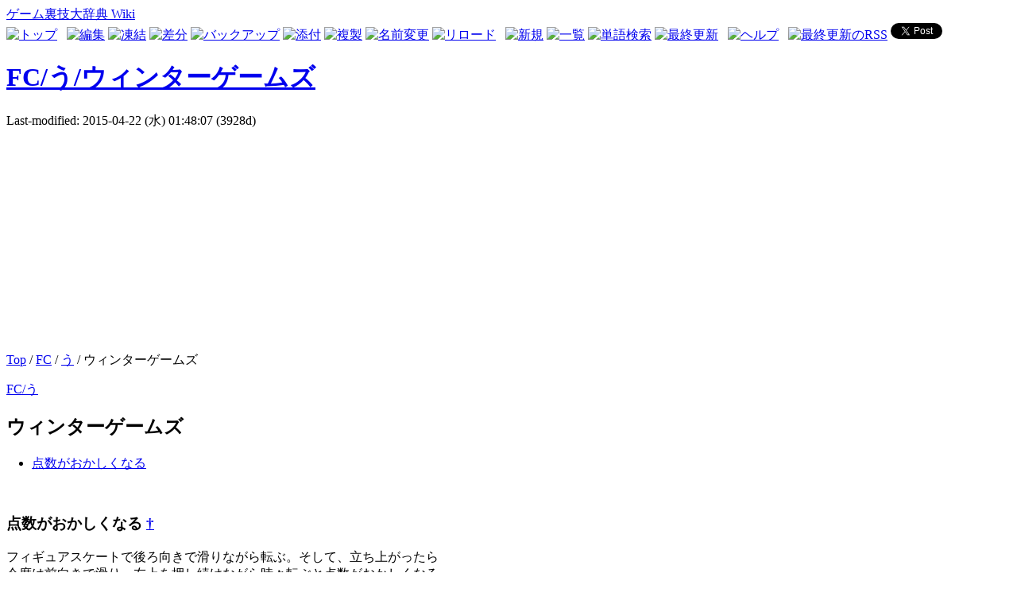

--- FILE ---
content_type: text/html; charset=UTF-8
request_url: http://urawazagame.com/index.php?FC%2F%E3%81%86%2F%E3%82%A6%E3%82%A3%E3%83%B3%E3%82%BF%E3%83%BC%E3%82%B2%E3%83%BC%E3%83%A0%E3%82%BA
body_size: 13813
content:
<?xml version="1.0" encoding="UTF-8" ?>
<!DOCTYPE html PUBLIC "-//W3C//DTD XHTML 1.1//EN" "http://www.w3.org/TR/xhtml11/DTD/xhtml11.dtd">
<html xmlns="http://www.w3.org/1999/xhtml" xml:lang="ja">
<head>
 <meta http-equiv="content-type" content="application/xhtml+xml; charset=UTF-8" />
 <meta http-equiv="content-style-type" content="text/css" />
 <meta http-equiv="content-language" content="ja">
  
 <title>FC/う/ウィンターゲームズ - ゲーム裏技大辞典 Wiki</title>

 <link rel="SHORTCUT ICON" href="image/favicon.ico" />
 <link rel="stylesheet" href="skin/180wiki.css" title="180wiki" type="text/css" charset="utf-8" />
 <link rel="alternate" type="application/rss+xml" title="RSS" href="http://urawazagame.com/index.php?cmd=rss" />

 
 <meta http-equiv="Keywords" content="ファミコン,ウィンターゲームズ,裏技" />

<!-- ■BEGIN google Analytics tarckingcode -->
<script>
  (function(i,s,o,g,r,a,m){i['GoogleAnalyticsObject']=r;i[r]=i[r]||function(){
  (i[r].q=i[r].q||[]).push(arguments)},i[r].l=1*new Date();a=s.createElement(o),
  m=s.getElementsByTagName(o)[0];a.async=1;a.src=g;m.parentNode.insertBefore(a,m)
  })(window,document,'script','//www.google-analytics.com/analytics.js','ga');

  ga('create', 'UA-20587766-13', 'auto');
  ga('send', 'pageview');

</script>
<!-- □END google Analytics tarckingcode -->

<!--■BEGIN google auto adsense code -->
<script data-ad-client="ca-pub-3763007466443583" async src="https://pagead2.googlesyndication.com/pagead/js/adsbygoogle.js"></script>
<!--□END google auto adsense code -->

</head>
<body>
<div id="wrapper"><!-- ■BEGIN id:wrapper -->
<!-- ◆ Header ◆ ========================================================== -->
<div id="header">
<div id="logo"><a href="http://urawazagame.com/index.php?%E3%83%88%E3%83%83%E3%83%97%E3%83%9A%E3%83%BC%E3%82%B8">ゲーム裏技大辞典 Wiki</a></div>
</div>

<!-- ◆ Content ◆ ========================================================= -->
<div id="main"><!-- ■BEGIN id:main -->
<div id="wrap_content"><!-- ■BEGIN id:wrap_content -->

<!-- ◆ anchor ◆ -->
<div id="navigator"></div>

<!-- ◆ Toolbar ◆ -->
<!-- ■BEGIN id:toolbar -->
<div id="toolbar">
 <a href="http://urawazagame.com/index.php?%E3%83%88%E3%83%83%E3%83%97%E3%83%9A%E3%83%BC%E3%82%B8"><img src="image/top.png" width="20" height="20" alt="トップ" title="トップ" /></a>
 &nbsp;
 	<a href="http://urawazagame.com/index.php?cmd=edit&amp;page=FC%2F%E3%81%86%2F%E3%82%A6%E3%82%A3%E3%83%B3%E3%82%BF%E3%83%BC%E3%82%B2%E3%83%BC%E3%83%A0%E3%82%BA"><img src="image/edit.png" width="20" height="20" alt="編集" title="編集" /></a>			<a href="http://urawazagame.com/index.php?cmd=freeze&amp;page=FC%2F%E3%81%86%2F%E3%82%A6%E3%82%A3%E3%83%B3%E3%82%BF%E3%83%BC%E3%82%B2%E3%83%BC%E3%83%A0%E3%82%BA"><img src="image/freeze.png" width="20" height="20" alt="凍結" title="凍結" /></a>	  <a href="http://urawazagame.com/index.php?cmd=diff&amp;page=FC%2F%E3%81%86%2F%E3%82%A6%E3%82%A3%E3%83%B3%E3%82%BF%E3%83%BC%E3%82%B2%E3%83%BC%E3%83%A0%E3%82%BA"><img src="image/diff.png" width="20" height="20" alt="差分" title="差分" /></a>	<a href="http://urawazagame.com/index.php?cmd=backup&amp;page=FC%2F%E3%81%86%2F%E3%82%A6%E3%82%A3%E3%83%B3%E3%82%BF%E3%83%BC%E3%82%B2%E3%83%BC%E3%83%A0%E3%82%BA"><img src="image/backup.png" width="20" height="20" alt="バックアップ" title="バックアップ" /></a>			<a href="http://urawazagame.com/index.php?plugin=attach&amp;pcmd=upload&amp;page=FC%2F%E3%81%86%2F%E3%82%A6%E3%82%A3%E3%83%B3%E3%82%BF%E3%83%BC%E3%82%B2%E3%83%BC%E3%83%A0%E3%82%BA"><img src="image/file.png" width="20" height="20" alt="添付" title="添付" /></a>		<a href="http://urawazagame.com/index.php?plugin=template&amp;refer=FC%2F%E3%81%86%2F%E3%82%A6%E3%82%A3%E3%83%B3%E3%82%BF%E3%83%BC%E3%82%B2%E3%83%BC%E3%83%A0%E3%82%BA"><img src="image/copy.png" width="20" height="20" alt="複製" title="複製" /></a>	<a href="http://urawazagame.com/index.php?plugin=rename&amp;refer=FC%2F%E3%81%86%2F%E3%82%A6%E3%82%A3%E3%83%B3%E3%82%BF%E3%83%BC%E3%82%B2%E3%83%BC%E3%83%A0%E3%82%BA"><img src="image/rename.png" width="20" height="20" alt="名前変更" title="名前変更" /></a> <a href="http://urawazagame.com/index.php?FC%2F%E3%81%86%2F%E3%82%A6%E3%82%A3%E3%83%B3%E3%82%BF%E3%83%BC%E3%82%B2%E3%83%BC%E3%83%A0%E3%82%BA"><img src="image/reload.png" width="20" height="20" alt="リロード" title="リロード" /></a> &nbsp;
	<a href="http://urawazagame.com/index.php?plugin=newpage&amp;refer=FC%2F%E3%81%86%2F%E3%82%A6%E3%82%A3%E3%83%B3%E3%82%BF%E3%83%BC%E3%82%B2%E3%83%BC%E3%83%A0%E3%82%BA"><img src="image/new.png" width="20" height="20" alt="新規" title="新規" /></a> <a href="http://urawazagame.com/index.php?cmd=list"><img src="image/list.png" width="20" height="20" alt="一覧" title="一覧" /></a> <a href="http://urawazagame.com/index.php?cmd=search"><img src="image/search.png" width="20" height="20" alt="単語検索" title="単語検索" /></a> <a href="http://urawazagame.com/index.php?RecentChanges"><img src="image/recentchanges.png" width="20" height="20" alt="最終更新" title="最終更新" /></a> &nbsp; <a href="http://urawazagame.com/index.php?Help"><img src="image/help.png" width="20" height="20" alt="ヘルプ" title="ヘルプ" /></a> &nbsp; <a href="http://urawazagame.com/index.php?cmd=rss&amp;ver=1.0"><img src="image/rss.png" width="36" height="14" alt="最終更新のRSS" title="最終更新のRSS" /></a>
<!-- ■BEGIN social button -->
<a href="https://twitter.com/share" class="twitter-share-button" data-via="soltypig">Tweet</a>
<script>!function(d,s,id){var js,fjs=d.getElementsByTagName(s)[0],p=/^http:/.test(d.location)?'http':'https';if(!d.getElementById(id)){js=d.createElement(s);js.id=id;js.src=p+'://platform.twitter.com/widgets.js';fjs.parentNode.insertBefore(js,fjs);}}(document, 'script', 'twitter-wjs');</script>

<!-- +1 ボタン を表示したい位置に次のタグを貼り付けてください。 -->
<div class="g-plusone" data-size="medium" data-href="http://urawazagame.com/index.php?%E3%83%88%E3%83%83%E3%83%97%E3%83%9A%E3%83%BC%E3%82%B8"></div>
<!-- □END social button -->

</div><!-- □END id:toolbar -->

<div id="content"><!-- ■BEGIN id:content -->
<h1 class="title"><a href="http://urawazagame.com/index.php?plugin=related&amp;page=FC%2F%E3%81%86%2F%E3%82%A6%E3%82%A3%E3%83%B3%E3%82%BF%E3%83%BC%E3%82%B2%E3%83%BC%E3%83%A0%E3%82%BA">FC/う/ウィンターゲームズ</a> </h1>
<!-- ■BEGIN id:lastmodified -->
<div id="lastmodified">Last-modified: 2015-04-22 (水) 01:48:07  (3928d)</div>
<!-- □END id:lastmodified -->
<div id="topicpath"><!-- ■BEGIN id:topicpath -->

<!-- ■BEGIN google adsense top -->
<script async src="https://pagead2.googlesyndication.com/pagead/js/adsbygoogle.js"></script>
<!-- urawazadaijiten_main -->
<ins class="adsbygoogle"
     style="display:block"
     data-ad-client="ca-pub-3763007466443583"
     data-ad-slot="6958842607"
     data-ad-format="auto"></ins>
<script>
     (adsbygoogle = window.adsbygoogle || []).push({});
</script>
<!-- □END google adsense top -->

<div><a href="http://urawazagame.com/index.php?%E3%83%88%E3%83%83%E3%83%97%E3%83%9A%E3%83%BC%E3%82%B8" title="トップページ (2166d)">Top</a> / <a href="http://urawazagame.com/index.php?FC">FC</a> / <a href="http://urawazagame.com/index.php?FC%2F%E3%81%86">う</a> / ウィンターゲームズ</div></div><!-- □END id:topicpath -->
<div id="body"><!-- ■BEGIN id:body -->
<p><a href="http://urawazagame.com/index.php?FC%2F%E3%81%86" title="FC/う (4060d)">FC/う</a></p>

<h2 id="content_2_0">ウィンターゲームズ</h2>

<div class="contents">
<a id="contents_1"></a>
<ul class="list2" style="padding-left:16px;margin-left:16px"><li><a href="#u9b70ae7"> 点数がおかしくなる </a></li></ul>
</div>

<div class="spacer">&nbsp;</div>
<h3 id="content_1_0">点数がおかしくなる  <a class="anchor_super" id="u9b70ae7" href="http://urawazagame.com/index.php?FC%2F%E3%81%86%2F%E3%82%A6%E3%82%A3%E3%83%B3%E3%82%BF%E3%83%BC%E3%82%B2%E3%83%BC%E3%83%A0%E3%82%BA#u9b70ae7" title="u9b70ae7">&dagger;</a></h3>
<p>フィギュアスケートで後ろ向きで滑りながら転ぶ。そして、立ち上がったら<br />
今度は前向きで滑り、左上を押し続けながら時々転ぶと点数がおかしくなる。</p>
<div class="spacer">&nbsp;</div>
<div class="spacer">&nbsp;</div>
</div><!-- □END id:body -->
<div id="summary"><!-- ■BEGIN id:summary -->
<!-- □END id:note -->
<div id="trackback"><!-- ■BEGIN id:trackback -->

</div><!-- □ END id:trackback -->
<!-- □ END id:related -->

<!-- ■BEGIN google adsense bottom -->
<br />
<div align="center">
<script async src="https://pagead2.googlesyndication.com/pagead/js/adsbygoogle.js"></script>
<!-- urawazadaijiten_bigbottom -->
<ins class="adsbygoogle"
     style="display:block"
     data-ad-client="ca-pub-3763007466443583"
     data-ad-slot="8435575807"
     data-ad-format="auto"></ins>
<script>
     (adsbygoogle = window.adsbygoogle || []).push({});
</script>
</div>
<br />
<!-- □ END google adsense bottom -->

<!-- □ END id:attach -->
</div><!-- □ END id:summary -->
</div><!-- □END id:content -->
</div><!-- □ END id:wrap_content -->
<!-- ◆sidebar◆ ========================================================== -->
<div id="wrap_sidebar"><!-- ■BEGIN id:wrap_sidebar -->
<div id="sidebar">


<!-- ■BEGIN id:menubar -->
<div id="menubar" >
<h2 id="content_3_0">キーワード検索</h2>
<form action="http://urawazagame.com/index.php?cmd=search" method="post"> 
<div><input type="hidden" name="encode_hint" value="ぷ" /></div> 
<div><input type="hidden" name="encode_hint" value="ぷ" /></div>
 <div>
  <input type="text"  name="word" value="" size="18" />
 </div>
 <div>
  <input type="radio" name="type" id="_p_search_AND" value="AND"  checked="checked" />
  <label for="_p_search_AND">AND検索</label>
  <input type="radio" name="type" id="_p_search_OR"  value="OR"    />
  <label for="_p_search_OR">OR検索</label>
  &nbsp;<input type="submit" value="検索" />
 </div>

</form>

<div class="jumpmenu"><a href="#navigator">&uarr;</a></div><h2 id="content_3_1">据え置きハード</h2>
<p><a href="http://urawazagame.com/index.php?FC" title="FC (4060d)">FC</a></p>
<p><a href="http://urawazagame.com/index.php?SFC" title="SFC (4060d)">SFC</a></p>
<p><a href="http://urawazagame.com/index.php?N64" title="N64 (4060d)">N64</a></p>
<p><a href="http://urawazagame.com/index.php?GC" title="GC (4060d)">GC</a></p>
<p><a href="http://urawazagame.com/index.php?Wii" title="Wii (4060d)">Wii</a></p>
<p><a href="http://urawazagame.com/index.php?WiiU" title="WiiU (4060d)">WiiU</a></p>
<p><a href="http://urawazagame.com/index.php?MD" title="MD (4060d)">MD</a></p>
<p><a href="http://urawazagame.com/index.php?SS" title="SS (4060d)">SS</a></p>
<p><a href="http://urawazagame.com/index.php?DC" title="DC (4060d)">DC</a></p>
<p><a href="http://urawazagame.com/index.php?PS" title="PS (4060d)">PS</a></p>
<p><a href="http://urawazagame.com/index.php?PS2" title="PS2 (4060d)">PS2</a></p>
<p><a href="http://urawazagame.com/index.php?PS3" title="PS3 (4060d)">PS3</a></p>
<p><a href="http://urawazagame.com/index.php?PS4" title="PS4 (4060d)">PS4</a></p>
<p><a href="http://urawazagame.com/index.php?PCE" title="PCE (4060d)">PCE</a></p>
<p><a href="http://urawazagame.com/index.php?PCFX" title="PCFX (4060d)">PCFX</a></p>
<p><a href="http://urawazagame.com/index.php?NEO" title="NEO (4057d)">NEO</a></p>
<p><a href="http://urawazagame.com/index.php?3DO" title="3DO (4060d)">3DO</a></p>
<p><a href="http://urawazagame.com/index.php?Xbox" title="Xbox (4060d)">Xbox</a></p>
<p><a href="http://urawazagame.com/index.php?Xb360" title="Xb360 (4060d)">Xb360</a></p>
<p><a href="http://urawazagame.com/index.php?XbOne" title="XbOne (4060d)">XbOne</a></p>

<div class="jumpmenu"><a href="#navigator">&uarr;</a></div><h2 id="content_3_2">携帯ハード</h2>
<p><a href="http://urawazagame.com/index.php?GB" title="GB (4060d)">GB</a></p>
<p><a href="http://urawazagame.com/index.php?VB" title="VB (4060d)">VB</a></p>
<p><a href="http://urawazagame.com/index.php?GBA" title="GBA (4060d)">GBA</a></p>
<p><a href="http://urawazagame.com/index.php?NDS" title="NDS (4060d)">NDS</a></p>
<p><a href="http://urawazagame.com/index.php?3DS" title="3DS (4060d)">3DS</a></p>
<p><a href="http://urawazagame.com/index.php?PSP" title="PSP (4060d)">PSP</a></p>
<p><a href="http://urawazagame.com/index.php?Vita" title="Vita (4060d)">Vita</a></p>
<p><a href="http://urawazagame.com/index.php?GG" title="GG (4060d)">GG</a></p>
<p><a href="http://urawazagame.com/index.php?NGP" title="NGP (4060d)">NGP</a></p>
<p><a href="http://urawazagame.com/index.php?WS" title="WS (4060d)">WS</a></p>
<div class="spacer">&nbsp;</div>
<p>Total: 1301</p>
<p>Today: 1</p>
<p>Yesterday: 1</p>
</div>
<!-- □END id:menubar -->

</div><!-- □END id:sidebar -->
</div><!-- □END id:wrap_sidebar -->
</div><!-- □END id:main -->
<!-- ◆ Footer ◆ ========================================================== -->
<div id="footer"><!-- ■BEGIN id:footer -->
 Site admin: <a href="http://saralymangame.blog98.fc2.com/">大人のゲーム2ch雑談所</a><p />
 <strong>PukiWiki 1.5.0</strong> Copyright &copy; 2001-2006 <a href="http://pukiwiki.sourceforge.jp/">PukiWiki Developers Team</a>. License is <a href="http://www.gnu.org/licenses/gpl.html">GPL</a>.<br /> Based on "PukiWiki" 1.3 by <a href="http://factage.com/yu-ji/">yu-ji</a>.
 Designed by <a href="http://180xz.com/wiki/">180.style</a>. 
 Powered by PHP . 
 HTML convert time: 0.004 sec.
</div><!-- □END id:footer -->
<!-- ◆ END ◆ ============================================================= -->
</div><!-- □END id:wrapper -->

</body>
</html>


--- FILE ---
content_type: text/html; charset=utf-8
request_url: https://www.google.com/recaptcha/api2/aframe
body_size: 268
content:
<!DOCTYPE HTML><html><head><meta http-equiv="content-type" content="text/html; charset=UTF-8"></head><body><script nonce="q3HVX8FfEreI1Y6RQOi8ig">/** Anti-fraud and anti-abuse applications only. See google.com/recaptcha */ try{var clients={'sodar':'https://pagead2.googlesyndication.com/pagead/sodar?'};window.addEventListener("message",function(a){try{if(a.source===window.parent){var b=JSON.parse(a.data);var c=clients[b['id']];if(c){var d=document.createElement('img');d.src=c+b['params']+'&rc='+(localStorage.getItem("rc::a")?sessionStorage.getItem("rc::b"):"");window.document.body.appendChild(d);sessionStorage.setItem("rc::e",parseInt(sessionStorage.getItem("rc::e")||0)+1);localStorage.setItem("rc::h",'1769096276505');}}}catch(b){}});window.parent.postMessage("_grecaptcha_ready", "*");}catch(b){}</script></body></html>